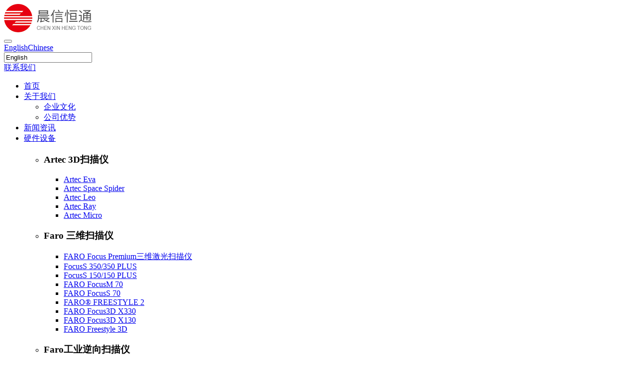

--- FILE ---
content_type: text/html; charset=utf-8
request_url: http://www.cxht3d.com/content129.html
body_size: 6512
content:
<!DOCTYPE html><!--[if IE 8]><html lang="en" class="ie8 no-js"><![endif]--><!--[if IE 9]><html lang="en" class="ie9 no-js"><![endif]--><html lang="zh-Hans"><!--<![endif]--><head><meta charset="utf-8"><meta name="renderer" content="webkit"><meta http-equiv="X-UA-Compatible" content="IE=edge"><meta name="viewport" content="width=device-width, initial-scale=1.0, maximum-scale=1.0, minimum-scale=1.0, user-scalable=no"><meta http-equiv="Cache-Control" content="no-transform"><meta name="format-detection" content="telephone=no"><title>菲律宾货轮三维扫描_成功案例_晨信恒通</title><meta name="keywords" content="北京晨信恒通科技有限公司,晨信恒通,三维激光扫描,三维激光扫描仪,北京晨信恒通"><meta name="description" content="北京晨信恒通科技有限公司，三维激光扫描领域应用专家，公司拥有针对不同领域的专业型技术人才及完善的综合解决方案。团队有着丰富的项目经验及专业素养，我们始终坚持诚信为您的服务宗旨。通过我方多年来的成功案例及长期固定的合作伙伴，项目经验成果已经受到市场广泛客户的强烈认可。团队参与项目含盖了桥梁隧道，工厂管道，航空航天，文物考古研究等多方领域。"><link rel="shortcut icon" href=""><link href="http://www.cxht3d.com/Public/site/font-awesome/css/all.css" rel="stylesheet"><link href="http://www.cxht3d.com/Public/site/iconfont/iconfont.css" rel="stylesheet"><link href="http://www.cxht3d.com/Public/site/css/animate.css" rel="stylesheet"><link href="http://www.cxht3d.com/Public/site/css/style-core.css" rel="stylesheet"><link href="http://www.cxht3d.com/Public/site/css/style.css?v202209" rel="stylesheet"><link rel="apple-touch-icon" sizes="144*144" href=""><!--[if IE 9]><link href="http://www.cxht3d.com/Public/site/css/style-ie9.css" rel="stylesheet"><![endif]--><link href="http://www.cxht3d.com/Public/site/css/jquery.bxslider.min.css" rel="stylesheet"></head><body><header class="header header-v1"><div class="header-brand"><div class="container"><div class="header-left"><a class="header-logo" href="http://www.cxht3d.com" title="北京晨信恒通科技有限公司"><img src="http://www.cxht3d.com/Public/uploads/2019-08-20/1566271267434360017.png" alt="http://www.cxht3d.com/Public/uploads/2019-08-20/1566271267434360017.png"/></a></div><div class="header-right dd-toggle"><div class="input-group multi-lang"><div class="input-group-prepend"><button class="btn header-custom-btn dropdown-toggle" type="button" data-toggle="dropdown" aria-haspopup="true" aria-expanded="false"></button><div class="dropdown-menu"><a class="dropdown-item" href="javascript:;">English</a><a class="dropdown-item" href="javascript:;">Chinese</a></div></div><input type="text" value="English" readonly/></div><a class="header-hotline" href="category_8.html"><i class="bs bbc-phone hotline-icon"></i><img src="http://www.cxht3d.com/Public/site/img/header-icon.png" alt=""/><span>联系我们</span></a><a class="navbar-toggle collapsed" href="#navbar" data-toggle="collapse"><i class="bar"></i><i class="bar"></i><i class="bar"></i></a></div></div></div><div class="navbar-main sticky collapse" id="navbar"><nav class="navbar navbar-normal navbar-grid" data-nav="8"><div class="container"><ul class="nav nav-header-v1 "><li class="dropdown"><a href="http://www.cxht3d.com"> <span class="nav-title">首页</span></a></li><li class="dropdown"><a href="http://www.cxht3d.com/category_2.html"> <span class="nav-title">关于我们</span></a><ul class="dropdown-box"><li><a href="http://www.cxht3d.com/category_11.html">企业文化</a></li><li><a href="http://www.cxht3d.com/category_10.html">公司优势</a></li></ul></li><li class="dropdown"><a href="http://www.cxht3d.com/category_3.html"> <span class="nav-title">新闻资讯</span></a></li><li class=" dropdown mega-dropdown"><a href="http://www.cxht3d.com/category_4.html"><span class="nav-title">硬件设备</span></a><ul class="mega-dropdown-sub"><li class="mega-dropdown-item"><h3><span>Artec 3D扫描仪</span></h3><ul><li><a href="content19.html">Artec Eva</a></li><li><a href="content74.html">Artec Space Spider</a></li><li><a href="content18.html">Artec Leo</a></li><li><a href="content17.html">Artec Ray</a></li><li><a href="content185.html">Artec Micro</a></li></ul><div class="ratio ratio-4-3 img-cover img" style="background-image: url(/Public/uploads/2022-08-29/1661736780752380267.png)"></div></li><li class="mega-dropdown-item"><h3><span>Faro 三维扫描仪</span></h3><ul><li><a href="content184.html">FARO Focus Premium三维激光扫描仪</a></li><li><a href="content75.html">FocusS 350/350 PLUS</a></li><li><a href="content76.html">FocusS 150/150 PLUS</a></li><li><a href="content77.html">FARO FocusM 70</a></li><li><a href="content183.html">FARO FocusS 70</a></li><li><a href="content182.html">FARO® FREESTYLE 2</a></li><li><a href="content79.html">FARO Focus3D X330</a></li><li><a href="content78.html">FARO Focus3D X130</a></li><li><a href="content181.html">FARO Freestyle 3D</a></li></ul><div class="ratio ratio-4-3 img-cover img" style="background-image: url(/Public/uploads/2019-08-23/1566545931309919373.jpg)"></div></li><li class="mega-dropdown-item"><h3><span>Faro工业逆向扫描仪</span></h3><ul><li><a href="content180.html">FARO® Quantum ScanArms</a></li><li><a href="content82.html">FARO® SCANARM® 扫描臂</a></li><li><a href="content80.html">FARO Design ScanArm</a></li><li><a href="content81.html">FARO®三维成像仪</a></li><li><a href="content83.html">FARO Design ScanArm2.0</a></li></ul><div class="ratio ratio-4-3 img-cover img" style="background-image: url(/Public/uploads/2019-08-23/15665491591875498162.jpg)"></div></li><li class="mega-dropdown-item"><h3><span>FARO跟踪仪</span></h3><ul><li><a href="content179.html">FARO® Vantage Laser Trackers</a></li></ul><div class="ratio ratio-4-3 img-cover img" style="background-image: url(/Public/uploads/2022-08-22/16611566632062293579.png)"></div></li><li class="mega-dropdown-item"><h3><span>无人机倾斜摄影系统</span></h3><ul><li><a href="content178.html">MS-Smart2</a></li><li><a href="content86.html">MS-Smart</a></li><li><a href="content85.html">MS F5II</a></li><li><a href="content84.html">MS Q5四代</a></li></ul><div class="ratio ratio-4-3 img-cover img" style="background-image: url(/Public/uploads/2019-08-23/1566552115996573928.jpg)"></div></li><li class="mega-dropdown-item"><h3><span>GoSLAM移动测量</span></h3><ul><li><a href="content175.html">GoSLAM T100 pro</a></li><li><a href="content176.html">GoSLAM T300 pro-RTK 系统</a></li><li><a href="content177.html">GoSLAM G2机器狗 实时三维扫描系统</a></li><li><a href="content88.html">GoSLAM RS50/RS100</a></li><li><a href="content87.html">GoSLAM VS100-MT便携式激光盘煤盘料仪</a></li></ul><div class="ratio ratio-4-3 img-cover img" style="background-image: url(/Public/uploads/2024-11-29/17328425761777574451.png)"></div></li><li class="mega-dropdown-item"><h3><span>DJI大疆无人机飞行平台</span></h3><ul><li><a href="content174.html">经纬 Matrice 300 RTK</a></li><li><a href="content173.html">精灵 PHANTOM 4 RTK</a></li><li><a href="content172.html">经纬 M600 PRO</a></li><li><a href="content171.html">经纬 Matrice 200 V2 系列</a></li></ul><div class="ratio ratio-4-3 img-cover img" style="background-image: url(/Public/uploads/2022-08-22/16611396561329127211.png)"></div></li><li class="mega-dropdown-item"><h3><span>Motoar Sky多旋翼无人机</span></h3><ul><li><a href="content89.html">MS-670</a></li><li><a href="content90.html">MS-1000 Pro</a></li></ul><div class="ratio ratio-4-3 img-cover img" style="background-image: url(/Public/uploads/2019-08-23/15665572141436718960.png)"></div></li><li class="mega-dropdown-item"><h3><span>高分辨率航测相机</span></h3><ul><li><a href="content91.html">飞思 iXU 180</a></li><li><a href="content92.html">飞思 iXU 150</a></li></ul><div class="ratio ratio-4-3 img-cover img" style="background-image: url(/Public/uploads/2019-08-23/15665587211125813757.png)"></div></li><li class="mega-dropdown-item"><h3><span>协作机器人</span></h3><ul><li><a href="content167.html">协作机器人</a></li></ul><div class="ratio ratio-4-3 img-cover img" style="background-image: url(/Public/uploads/2022-08-22/1661136356683679251.png)"></div></li><li class="mega-dropdown-item"><h3><span>激光雷达</span></h3><ul><li><a href="content166.html">OS1-GEN 2 激光雷达</a></li></ul><div class="ratio ratio-4-3 img-cover img" style="background-image: url(/Public/uploads/2022-08-22/16611341471951748293.png)"></div></li><li class="mega-dropdown-item"><h3><span>三维扫描仪配件</span></h3><ul><li><a href="content96.html">标靶球(配准)</a></li><li><a href="content95.html">棱镜球(配准)</a></li><li><a href="content94.html">​TSP定位装置</a></li></ul><div class="ratio ratio-4-3 img-cover img" style="background-image: url(/Public/uploads/2019-08-24/15666084402144354193.png)"></div></li><li class="mega-dropdown-item"><h3><span>ATS高端定位配准套件</span></h3><ul><li><a href="content97.html">ATS高端定位配准套件</a></li></ul><div class="ratio ratio-4-3 img-cover img" style="background-image: url(/Public/uploads/2019-08-24/15666099711792375791.png)"></div></li></ul></li><li class=" dropdown mega-dropdown"><a href="http://www.cxht3d.com/category_23.html"><span class="nav-title">软件产品</span></a><ul class="mega-dropdown-sub"><li class="mega-dropdown-item"><h3><span>FARO软件系列</span></h3><ul><li><a href="content165.html">AS-BUILT FOR AUTOCAD®：现实到 CAD 的多功能解决方案</a></li><li><a href="content164.html">AS-BUILT FOR REVIT®：为 BIM 的扫描数据提取创造效率</a></li><li><a href="content163.html">FARO Scene2019</a></li><li><a href="content162.html">BUILDIT CONSTRUCTION</a></li></ul><div class="ratio ratio-4-3 img-cover img" style="background-image: url(/Public/uploads/2022-08-29/16617564541849037343.png)"></div></li><li class="mega-dropdown-item"><h3><span>Clear Edge软件系列</span></h3><ul><li><a href="content161.html">EdgeWise Plant</a></li><li><a href="content160.html">EdgeWise MEP For Revit</a></li><li><a href="content159.html">EdgeWise Building</a></li><li><a href="content158.html">EdgeWise Structure</a></li><li><a href="content157.html">ClearEdge Verity</a></li></ul><div class="ratio ratio-4-3 img-cover img" style="background-image: url(/Public/uploads/2022-08-29/1661756466989706406.png)"></div></li><li class="mega-dropdown-item"><h3><span>3D Reshaper软件系列</span></h3><ul><li><a href="content156.html">3D Reshaper</a></li><li><a href="content155.html">3D Reshaper LSDK</a></li></ul><div class="ratio ratio-4-3 img-cover img" style="background-image: url(/Public/uploads/2022-08-29/1661756477837145974.png)"></div></li><li class="mega-dropdown-item"><h3><span>Arena4D</span></h3><ul><li><a href="content154.html">Arena4D点云处理软件点云解决方案</a></li></ul><div class="ratio ratio-4-3 img-cover img" style="background-image: url(/Public/uploads/2022-08-29/16617564891566182191.png)"></div></li><li class="mega-dropdown-item"><h3><span>Artec 后处理软件</span></h3><ul><li><a href="content153.html">Artec Studio 17</a></li><li><a href="content152.html">Artec Studio 16</a></li><li><a href="content151.html">Artec Studio 15</a></li><li><a href="content150.html">Artec Studio 14</a></li></ul><div class="ratio ratio-4-3 img-cover img" style="background-image: url(/Public/uploads/2022-08-29/1661756502874442856.png)"></div></li><li class="mega-dropdown-item"><h3><span>PhotoScan软件系列</span></h3><ul><li><a href="content149.html">PhotoScan软件系列</a></li></ul><div class="ratio ratio-4-3 img-cover img" style="background-image: url(/Public/uploads/2022-08-29/16617565131767839262.png)"></div></li></ul></li><li class="dropdown"><a href="http://www.cxht3d.com/category_5.html"> <span class="nav-title">项目服务</span></a><ul class="dropdown-box"><li><a href="http://www.cxht3d.com/categorytype_30.html">变电站</a></li><li><a href="http://www.cxht3d.com/categorytype_29.html">无人机</a></li><li><a href="http://www.cxht3d.com/categorytype_28.html">工艺品</a></li><li><a href="http://www.cxht3d.com/categorytype_27.html">船舶服务</a></li><li><a href="http://www.cxht3d.com/categorytype_26.html">容量计量</a></li><li><a href="http://www.cxht3d.com/categorytype_25.html">影视特效</a></li><li><a href="http://www.cxht3d.com/categorytype_24.html">地形地貌</a></li><li><a href="http://www.cxht3d.com/categorytype_23.html">建筑工程</a></li><li><a href="http://www.cxht3d.com/categorytype_22.html">数字城市</a></li><li><a href="http://www.cxht3d.com/categorytype_21.html">数字工业</a></li><li><a href="http://www.cxht3d.com/categorytype_20.html">文物考古</a></li></ul></li><li class="active dropdown "><a href="http://www.cxht3d.com/category_6.html"> <span class="nav-title">成功案例</span></a></li><li class="dropdown"><a href="http://www.cxht3d.com/category_8.html"> <img class="nav-img" src="/Public/uploads/2019-08-20/1566271268553387179.png" alt="2019-08-20/1566271268553387179.png"/><span class="nav-title">合作咨询</span></a></li></ul></div></nav></div></header><a href="javascript:;"><div class="banner banner-page" style="background-image: url(http://www.cxht3d.com/Public/uploads/2019-08-27/15669004081461800802.png)"></div></a><div class="breadcrumbs-grp"><div class="container clearfix"><div class="grp-right wow bounceInRight" data-wow-duration="2s" data-wow-delay="0.5s"></div><div class="grp-left wow bounceInLeft" data-wow-duration="2s" data-wow-delay="0.5s"><i class="fi fi-location icon"></i><ul class="breadcrumbs"><span>当前位置:</span><li><a href="http://www.cxht3d.com">首页</a></li><li><a href="http://www.cxht3d.com/category_6.html">成功案例</a></li></ul></div></div></div><div class="detail-page news-detail-content"><div class="container"><div class="detail-title-grp wow bounceInRight" data-wow-duration="2s" data-wow-delay="0.5s"><h3>菲律宾货轮三维扫描</h3><div class="detail-info"><p><i class="fi fi-eye"></i><span>浏览：2023</span></p><p><i class="fi fi-clock"></i><span>2019-08-27</span></p></div></div><div class="detail-content wow bounceInRight" data-wow-duration="2s" data-wow-delay="1s"><p><p style="font-size: 16px; text-indent: 2em; text-align: left;">我们对于停留在广东湛江港的由日本Mol制造的菲律宾大型货轮内部进行了三维激光扫描，获取该船内部主控室以及engine room的三维点云结构数据。</p><p style="font-size: 16px; text-indent: 2em; text-align: left;"><br/></p><div class="row" id="c103144732678"><div class="col-sm-6" style="text-align: left;"><img class="img-fluid loaded" src="http://www.cxht3d.com/tools/watermark?img=2019-08-26%2F15667864452065051572.jpg" alt="01"/></div><div class="col-sm-6" style="text-align: left;"><img class="img-fluid loaded" src="http://www.cxht3d.com/tools/watermark?img=2019-08-26%2F1566786451743158413.jpg" alt="02"/></div></div><p><br/></p><p style="font-size: 16px; text-indent: 2em; text-align: left;">整体数据量11.5亿点。单站测量精度2mm，整体测量拼接精度误差3mm左右。获取整个安装舱压水净化系统区域的三维坐标数据。</p><p style="font-size: 16px; text-indent: 2em; text-align: left;"><br/></p><div class="row" id="c103144785566"><div class="col-sm-4" style="text-align: left;"><img class="img-fluid loaded" src="http://www.cxht3d.com/tools/watermark?img=2019-08-26%2F1566786496114083571.jpg" alt="03"/><p style="font-size: 16px; text-indent: 0em; text-align: left;">完整的三维扫描点云数据，快速实现三维距离测量</p></div><div class="col-sm-4" style="text-align: left;"><img class="img-fluid loaded" src="http://www.cxht3d.com/tools/watermark?img=2019-08-26%2F15667865171302395494.jpg" alt="04"/><p style="font-size: 16px; text-align: left; text-indent: 0em;">高清度点云影像获得被测区域的三维现状</p></div><div class="col-sm-4" style="text-align: left;"><img class="img-fluid loaded" src="http://www.cxht3d.com/tools/watermark?img=2019-08-26%2F15667865341340577164.jpg" alt="05"/><p style="font-size: 16px; text-align: left; text-indent: 0em;">舱内结构清晰可见，通过点云提区船舱内部管道设备的设计模型</p><p style="font-size: 16px; text-indent: 0em; text-align: center;"><br/></p></div></div><div class="row" id="c103144861052"><div class="col-sm-4" style="text-align: left;"><img class="img-fluid loaded" src="http://www.cxht3d.com/tools/watermark?img=2019-08-26%2F1566786577116678554.jpg" alt="06"/><p style="font-size: 16px; text-align: left; text-indent: 0em;">扫描站分布图，不同颜色代表不同高度</p></div><div class="col-sm-4" style="text-align: left;"><img class="img-fluid loaded" src="http://www.cxht3d.com/tools/watermark?img=2019-08-26%2F1566786639615599160.jpg" alt="07"/><p style="font-size: 16px; text-align: left; text-indent: 0em;">拼接后的三维点云数据，使用设计软件如AutoDesk Plant 3D等建立模型</p></div><div class="col-sm-4" style="text-align: left;"><img class="img-fluid loaded" src="http://www.cxht3d.com/tools/watermark?img=2019-08-26%2F15667866601853231309.jpg" alt="08"/><p style="font-size: 16px; text-align: left; text-indent: 0em;">在扫描模型的基础上进行设计改造和虚拟装配</p></div></div><p><br/></p><p style="font-size: 16px; text-indent: 2em;"><br/></p><p style="font-size: 16px; text-indent: 2em;"><br/></p><p style="font-size: 16px; text-indent: 2em;"><br/></p><p style="font-size: 16px; text-indent: 2em;"><br/></p><p style="font-size: 16px; text-indent: 2em;"><br/></p></p></div><div class="detail-share-grp wow bounceInRight" data-wow-duration="2s" data-wow-delay="1.5s"><span>分享到:</span><div class="bdsharebuttonbox bdshare"><a class="bds_weixin fi fi-weixin" href="#" data-cmd="weixin" title="分享到微信"></a><a class="bds_tsina fi fi-weibo" href="#" data-cmd="tsina" title="分享到新浪微博"></a><a class="bds_tqq fi fi-qq" href="#" data-cmd="qq" title="分享到QQ空间"></a><a class="more fi fi-plus" href="#x" data-cmd="more"></a></div></div><ul class="detail-pagination wow bounceInLeft" data-wow-duration="2s" data-wow-delay="1.5s"><li class="prev text-truncate"><a href="http://www.cxht3d.com/content128.html"><span>上一篇</span>工业零件扫描</a></li><li class="next text-truncate"><a href="http://www.cxht3d.com/content130.html"><span>下一篇</span>天津渔船三维扫描</a></li></ul></div></div><!--请依次输入包含＜script＞和＜/script＞标签完整的代码-->
<script>
var _hmt = _hmt || [];
(function() {
  var hm = document.createElement("script");
  hm.src = "https://hm.baidu.com/hm.js?311f5b91c7383f7a87b7d38eb15296b8";
  var s = document.getElementsByTagName("script")[0];
  s.parentNode.insertBefore(hm, s);
})();
</script><footer id="footer"><div class="footer-partner"><div class="container"><ul class="footer-partner-list"><li><div class="footer-partner-item"><img src="http://www.cxht3d.com/Public/site/img/footer-icon-1.png" alt=""></div></li><li><div class="owl-carousel friend-owl" data-toggle="owl" data-options="loop: true, margin: 10, items: 6,dots: false, nav: false, autoplay: true,smartSpeed: 5000, autoplayTimeout: 5000,slideTransition:'linear',responsive: {0:{items: 3,},768:{items: 6,}}"><a class="footer-partner-item" href=""><img src="http://www.cxht3d.com/Public/uploads/2019-08-26/15668130311398368775.jpg" alt=""></a><a class="footer-partner-item" href=""><img src="http://www.cxht3d.com/Public/uploads/2019-08-26/1566813850215713013.png" alt=""></a><a class="footer-partner-item" href=""><img src="http://www.cxht3d.com/Public/uploads/2019-08-26/1566814994483262031.png" alt=""></a><a class="footer-partner-item" href=""><img src="http://www.cxht3d.com/Public/uploads/2019-08-26/1566814571989215416.png" alt=""></a><a class="footer-partner-item" href=""><img src="http://www.cxht3d.com/Public/uploads/2019-08-26/1566814773166234506.png" alt=""></a><a class="footer-partner-item" href=""><img src="http://www.cxht3d.com/Public/uploads/2019-08-26/15668151751146829317.png" alt=""></a><a class="footer-partner-item" href=""><img src="http://www.cxht3d.com/Public/uploads/2019-08-26/1566814681756722391.png" alt=""></a><a class="footer-partner-item" href=""><img src="http://www.cxht3d.com/Public/uploads/2019-08-26/1566814842882133804.png" alt=""></a><a class="footer-partner-item" href=""><img src="http://www.cxht3d.com/Public/uploads/2019-08-26/15668129451396660661.jpg" alt=""></a><a class="footer-partner-item" href=""><img src="http://www.cxht3d.com/Public/uploads/2019-08-26/1566814911212208993.png" alt=""></a><a class="footer-partner-item" href=""><img src="http://www.cxht3d.com/Public/uploads/2019-08-26/1566813592131768275.png" alt=""></a><a class="footer-partner-item" href=""><img src="http://www.cxht3d.com/Public/uploads/2019-08-26/1566815162131388638.png" alt=""></a><a class="footer-partner-item" href=""><img src="http://www.cxht3d.com/Public/uploads/2019-08-26/1566815279977978256.png" alt=""></a><a class="footer-partner-item" href=""><img src="http://www.cxht3d.com/Public/uploads/2019-08-26/156681534315887837.png" alt=""></a><a class="footer-partner-item" href=""><img src="http://www.cxht3d.com/Public/uploads/2019-08-26/1566815421177851128.png" alt=""></a><a class="footer-partner-item" href=""><img src="http://www.cxht3d.com/Public/uploads/2019-08-26/15668154901993797228.png" alt=""></a></div></li></ul></div></div><div class="footer-content"><div class="container"><div class="row footer-row"><div class="col-md-9 mb-3 mb-md-0"><div class="row footer-list"><div class="col-6 col-md-3"><h4>关于我们</h4><a class="footer-list-item" href="http://www.cxht3d.com/category_11.html"><i class="fi fi-arrow-right-2"></i><span>企业文化</span></a><a class="footer-list-item" href="http://www.cxht3d.com/category_10.html"><i class="fi fi-arrow-right-2"></i><span>公司优势</span></a></div><div class="col-6 col-md-3"><h4>项目服务</h4><a class="footer-list-item" href="http://www.cxht3d.com/categorytype_30.html"><i class="fi fi-arrow-right-2"></i><span>变电站</span></a><a class="footer-list-item" href="http://www.cxht3d.com/categorytype_29.html"><i class="fi fi-arrow-right-2"></i><span>无人机</span></a><a class="footer-list-item" href="http://www.cxht3d.com/categorytype_28.html"><i class="fi fi-arrow-right-2"></i><span>工艺品</span></a><a class="footer-list-item" href="http://www.cxht3d.com/categorytype_27.html"><i class="fi fi-arrow-right-2"></i><span>船舶服务</span></a><a class="footer-list-item" href="http://www.cxht3d.com/categorytype_26.html"><i class="fi fi-arrow-right-2"></i><span>容量计量</span></a><a class="footer-list-item" href="http://www.cxht3d.com/categorytype_25.html"><i class="fi fi-arrow-right-2"></i><span>影视特效</span></a></div><div class="col-6 col-md-3"><h4>硬件设备</h4><a class="footer-list-item" href="http://www.cxht3d.com/category_12.html"><i class="fi fi-arrow-right-2"></i><span>Artec 3D扫描仪</span></a><a class="footer-list-item" href="http://www.cxht3d.com/category_13.html"><i class="fi fi-arrow-right-2"></i><span>Faro 三维扫描仪</span></a><a class="footer-list-item" href="http://www.cxht3d.com/category_14.html"><i class="fi fi-arrow-right-2"></i><span>Faro工业逆向扫描仪</span></a><a class="footer-list-item" href="http://www.cxht3d.com/category_33.html"><i class="fi fi-arrow-right-2"></i><span>FARO跟踪仪</span></a><a class="footer-list-item" href="http://www.cxht3d.com/category_15.html"><i class="fi fi-arrow-right-2"></i><span>无人机倾斜摄影系统</span></a><a class="footer-list-item" href="http://www.cxht3d.com/category_16.html"><i class="fi fi-arrow-right-2"></i><span>GoSLAM移动测量</span></a><a class="footer-list-item" href="http://www.cxht3d.com/category_32.html"><i class="fi fi-arrow-right-2"></i><span>DJI大疆无人机飞行平台</span></a><a class="footer-list-item" href="http://www.cxht3d.com/category_17.html"><i class="fi fi-arrow-right-2"></i><span>Motoar Sky多旋翼无人机</span></a><a class="footer-list-item" href="http://www.cxht3d.com/category_18.html"><i class="fi fi-arrow-right-2"></i><span>高分辨率航测相机</span></a><a class="footer-list-item" href=""><i class="fi fi-arrow-right-2"></i><span>NCTech 360°全景相机</span></a><a class="footer-list-item" href="http://www.cxht3d.com/category_31.html"><i class="fi fi-arrow-right-2"></i><span>协作机器人</span></a><a class="footer-list-item" href="http://www.cxht3d.com/category_30.html"><i class="fi fi-arrow-right-2"></i><span>激光雷达</span></a><a class="footer-list-item" href="http://www.cxht3d.com/category_20.html"><i class="fi fi-arrow-right-2"></i><span>三维扫描仪配件</span></a><a class="footer-list-item" href="http://www.cxht3d.com/category_21.html"><i class="fi fi-arrow-right-2"></i><span>ATS高端定位配准套件</span></a></div><div class="col-6 col-md-3"><h4>软件产品</h4><a class="footer-list-item" href="http://www.cxht3d.com/category_24.html"><i class="fi fi-arrow-right-2"></i><span>FARO软件系列</span></a><a class="footer-list-item" href="http://www.cxht3d.com/category_25.html"><i class="fi fi-arrow-right-2"></i><span>Clear Edge软件系列</span></a><a class="footer-list-item" href="http://www.cxht3d.com/category_26.html"><i class="fi fi-arrow-right-2"></i><span>3D Reshaper软件系列</span></a><a class="footer-list-item" href="http://www.cxht3d.com/category_27.html"><i class="fi fi-arrow-right-2"></i><span>Arena4D</span></a><a class="footer-list-item" href="http://www.cxht3d.com/category_28.html"><i class="fi fi-arrow-right-2"></i><span>Artec 后处理软件</span></a><a class="footer-list-item" href="http://www.cxht3d.com/category_29.html"><i class="fi fi-arrow-right-2"></i><span>PhotoScan软件系列</span></a></div></div></div><div class="col-md-3"><div class="footer-qr text-center"><img src="http://www.cxht3d.com/Public/uploads/2019-08-20/15662712691171260560.png" alt="http://www.cxht3d.com/Public/uploads/2019-08-20/15662712691171260560.png"><span>晨信恒通公众号</span></div></div></div></div></div><div class="copyright"><p><span>© 2019 北京晨信恒通科技有限公司</span><a target="_blank" href="https://beian.miit.gov.cn" rel=”nofollow”><span>京ICP备19025167号-2</span></a><span style="display:inline-block" class='d-none'><a class="px-0 py-0" href="http://www.bbctop.com" title="网站开发" target="_blank">网站开发</a>:<a class="px-0 py-0" href="http://www.bbctop.com" title="超越无限" target="_blank">超越无限</a></span></p></div></footer><ul class="foot-tool"></ul><script src="http://www.cxht3d.com/Public/site/js/bbc-core.js"></script><script src="http://www.cxht3d.com/Public/site/js/bbc-form.js"></script><script src="http://www.cxht3d.com/Public/site/js/wow.min.js"></script><script src="http://www.cxht3d.com/Public/site/js/header-v3.js"></script><script>$(window).scroll(function(){if($(this).scrollTop()>150){$('#goTop').show();}else{$('#goTop').hide();}});window._bd_share_config={"common":{"bdSnsKey":{},"bdText":"","bdMini":"2","bdMiniList":false,"bdPic":"","bdStyle":"0","bdCustomStyle":"http://www.cxht3d.com/Public/site/css/share.css"},"share":{}};with(document)0[(getElementsByTagName('head')[0]||body).appendChild(createElement('script')).src='http://bdimg.share.baidu.com/static/api/js/share.js?v=89860593.js?cdnversion='+~(-new Date()/36e5)];</script><div id="tjjs"></div></body></html>